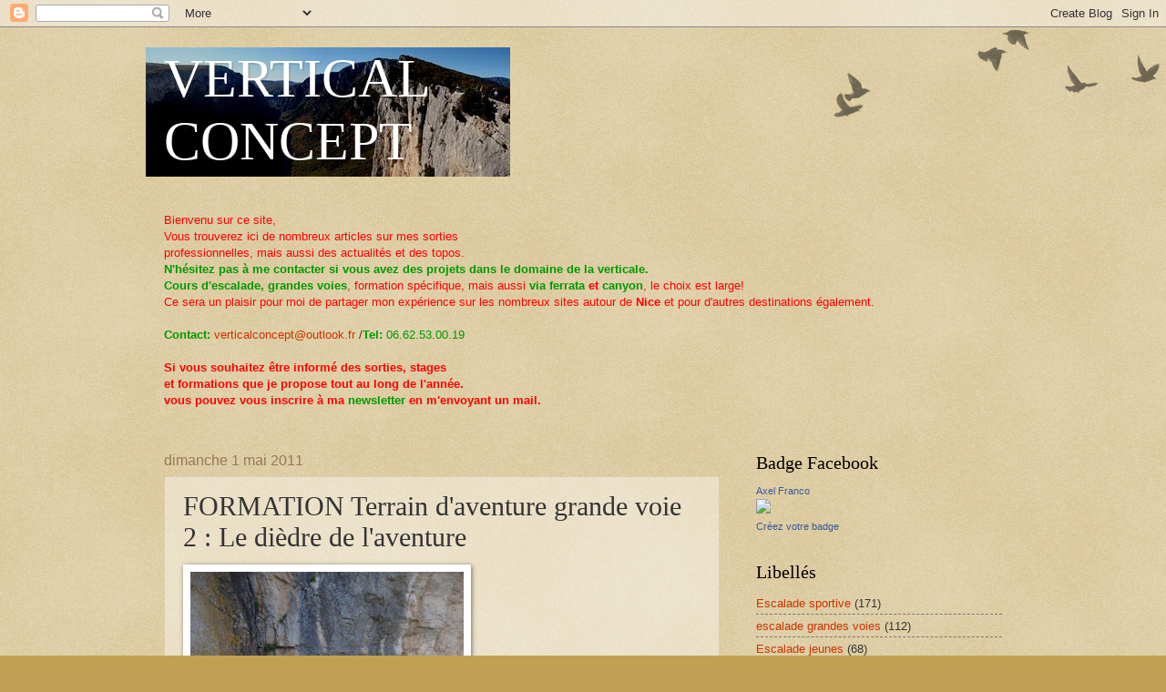

--- FILE ---
content_type: text/html; charset=UTF-8
request_url: http://axel-franco-vertical-concept.blogspot.com/2011/05/formation-terrain-daventure-grande-voie.html
body_size: 16196
content:
<!DOCTYPE html>
<html class='v2' dir='ltr' lang='fr'>
<head>
<link href='https://www.blogger.com/static/v1/widgets/335934321-css_bundle_v2.css' rel='stylesheet' type='text/css'/>
<meta content='width=1100' name='viewport'/>
<meta content='text/html; charset=UTF-8' http-equiv='Content-Type'/>
<meta content='blogger' name='generator'/>
<link href='http://axel-franco-vertical-concept.blogspot.com/favicon.ico' rel='icon' type='image/x-icon'/>
<link href='http://axel-franco-vertical-concept.blogspot.com/2011/05/formation-terrain-daventure-grande-voie.html' rel='canonical'/>
<link rel="alternate" type="application/atom+xml" title="VERTICAL CONCEPT - Atom" href="http://axel-franco-vertical-concept.blogspot.com/feeds/posts/default" />
<link rel="alternate" type="application/rss+xml" title="VERTICAL CONCEPT - RSS" href="http://axel-franco-vertical-concept.blogspot.com/feeds/posts/default?alt=rss" />
<link rel="service.post" type="application/atom+xml" title="VERTICAL CONCEPT - Atom" href="https://www.blogger.com/feeds/5284547233807630965/posts/default" />

<link rel="alternate" type="application/atom+xml" title="VERTICAL CONCEPT - Atom" href="http://axel-franco-vertical-concept.blogspot.com/feeds/7420169134500771456/comments/default" />
<!--Can't find substitution for tag [blog.ieCssRetrofitLinks]-->
<link href='https://blogger.googleusercontent.com/img/b/R29vZ2xl/AVvXsEgkIXO9gyok6XxYNxzzA-EKX7vIXzgrAN9FizSG1XcDBuXUi3Sx2X23wU70nXkLdU1Oi-2HwvMKa6KYyy9RM14MXC000LQuftScn9rg7w1DIDNk2yqkby1xdky5dK7_yIVncVZkqLn5U9rl/s400/P4223087.JPG' rel='image_src'/>
<meta content='http://axel-franco-vertical-concept.blogspot.com/2011/05/formation-terrain-daventure-grande-voie.html' property='og:url'/>
<meta content='FORMATION Terrain d&#39;aventure grande voie 2 :   Le dièdre de l&#39;aventure' property='og:title'/>
<meta content='Après l&#39;échauffement du matin dans &quot;Deversée bucolique&quot; . Nous rentrons dans le vif du sujet avec &quot; le dièdre de l&#39;aventure&quot; La version épur...' property='og:description'/>
<meta content='https://blogger.googleusercontent.com/img/b/R29vZ2xl/AVvXsEgkIXO9gyok6XxYNxzzA-EKX7vIXzgrAN9FizSG1XcDBuXUi3Sx2X23wU70nXkLdU1Oi-2HwvMKa6KYyy9RM14MXC000LQuftScn9rg7w1DIDNk2yqkby1xdky5dK7_yIVncVZkqLn5U9rl/w1200-h630-p-k-no-nu/P4223087.JPG' property='og:image'/>
<title>VERTICAL CONCEPT: FORMATION Terrain d'aventure grande voie 2 :   Le dièdre de l'aventure</title>
<style id='page-skin-1' type='text/css'><!--
/*
-----------------------------------------------
Blogger Template Style
Name:     Watermark
Designer: Blogger
URL:      www.blogger.com
----------------------------------------------- */
/* Use this with templates/1ktemplate-*.html */
/* Content
----------------------------------------------- */
body {
font: normal normal 14px Arial, Tahoma, Helvetica, FreeSans, sans-serif;
color: #333333;
background: #c0a154 url(https://resources.blogblog.com/blogblog/data/1kt/watermark/body_background_birds.png) repeat scroll top left;
}
html body .content-outer {
min-width: 0;
max-width: 100%;
width: 100%;
}
.content-outer {
font-size: 92%;
}
a:link {
text-decoration:none;
color: #cc3300;
}
a:visited {
text-decoration:none;
color: #993322;
}
a:hover {
text-decoration:underline;
color: #ff3300;
}
.body-fauxcolumns .cap-top {
margin-top: 30px;
background: transparent url(https://resources.blogblog.com/blogblog/data/1kt/watermark/body_overlay_birds.png) no-repeat scroll top right;
height: 121px;
}
.content-inner {
padding: 0;
}
/* Header
----------------------------------------------- */
.header-inner .Header .titlewrapper,
.header-inner .Header .descriptionwrapper {
padding-left: 20px;
padding-right: 20px;
}
.Header h1 {
font: normal normal 60px Georgia, Utopia, 'Palatino Linotype', Palatino, serif;
color: #ffffff;
text-shadow: 2px 2px rgba(0, 0, 0, .1);
}
.Header h1 a {
color: #ffffff;
}
.Header .description {
font-size: 140%;
color: #997755;
}
/* Tabs
----------------------------------------------- */
.tabs-inner .section {
margin: 0 20px;
}
.tabs-inner .PageList, .tabs-inner .LinkList, .tabs-inner .Labels {
margin-left: -11px;
margin-right: -11px;
background-color: transparent;
border-top: 0 solid #ffffff;
border-bottom: 0 solid #ffffff;
-moz-box-shadow: 0 0 0 rgba(0, 0, 0, .3);
-webkit-box-shadow: 0 0 0 rgba(0, 0, 0, .3);
-goog-ms-box-shadow: 0 0 0 rgba(0, 0, 0, .3);
box-shadow: 0 0 0 rgba(0, 0, 0, .3);
}
.tabs-inner .PageList .widget-content,
.tabs-inner .LinkList .widget-content,
.tabs-inner .Labels .widget-content {
margin: -3px -11px;
background: transparent none  no-repeat scroll right;
}
.tabs-inner .widget ul {
padding: 2px 25px;
max-height: 34px;
background: transparent none no-repeat scroll left;
}
.tabs-inner .widget li {
border: none;
}
.tabs-inner .widget li a {
display: inline-block;
padding: .25em 1em;
font: normal normal 20px Georgia, Utopia, 'Palatino Linotype', Palatino, serif;
color: #cc3300;
border-right: 1px solid #c0a154;
}
.tabs-inner .widget li:first-child a {
border-left: 1px solid #c0a154;
}
.tabs-inner .widget li.selected a, .tabs-inner .widget li a:hover {
color: #000000;
}
/* Headings
----------------------------------------------- */
h2 {
font: normal normal 20px Georgia, Utopia, 'Palatino Linotype', Palatino, serif;
color: #000000;
margin: 0 0 .5em;
}
h2.date-header {
font: normal normal 16px Arial, Tahoma, Helvetica, FreeSans, sans-serif;
color: #997755;
}
/* Main
----------------------------------------------- */
.main-inner .column-center-inner,
.main-inner .column-left-inner,
.main-inner .column-right-inner {
padding: 0 5px;
}
.main-outer {
margin-top: 0;
background: transparent none no-repeat scroll top left;
}
.main-inner {
padding-top: 30px;
}
.main-cap-top {
position: relative;
}
.main-cap-top .cap-right {
position: absolute;
height: 0;
width: 100%;
bottom: 0;
background: transparent none repeat-x scroll bottom center;
}
.main-cap-top .cap-left {
position: absolute;
height: 245px;
width: 280px;
right: 0;
bottom: 0;
background: transparent none no-repeat scroll bottom left;
}
/* Posts
----------------------------------------------- */
.post-outer {
padding: 15px 20px;
margin: 0 0 25px;
background: transparent url(https://resources.blogblog.com/blogblog/data/1kt/watermark/post_background_birds.png) repeat scroll top left;
_background-image: none;
border: dotted 1px #ccbb99;
-moz-box-shadow: 0 0 0 rgba(0, 0, 0, .1);
-webkit-box-shadow: 0 0 0 rgba(0, 0, 0, .1);
-goog-ms-box-shadow: 0 0 0 rgba(0, 0, 0, .1);
box-shadow: 0 0 0 rgba(0, 0, 0, .1);
}
h3.post-title {
font: normal normal 30px Georgia, Utopia, 'Palatino Linotype', Palatino, serif;
margin: 0;
}
.comments h4 {
font: normal normal 30px Georgia, Utopia, 'Palatino Linotype', Palatino, serif;
margin: 1em 0 0;
}
.post-body {
font-size: 105%;
line-height: 1.5;
position: relative;
}
.post-header {
margin: 0 0 1em;
color: #997755;
}
.post-footer {
margin: 10px 0 0;
padding: 10px 0 0;
color: #997755;
border-top: dashed 1px #777777;
}
#blog-pager {
font-size: 140%
}
#comments .comment-author {
padding-top: 1.5em;
border-top: dashed 1px #777777;
background-position: 0 1.5em;
}
#comments .comment-author:first-child {
padding-top: 0;
border-top: none;
}
.avatar-image-container {
margin: .2em 0 0;
}
/* Comments
----------------------------------------------- */
.comments .comments-content .icon.blog-author {
background-repeat: no-repeat;
background-image: url([data-uri]);
}
.comments .comments-content .loadmore a {
border-top: 1px solid #777777;
border-bottom: 1px solid #777777;
}
.comments .continue {
border-top: 2px solid #777777;
}
/* Widgets
----------------------------------------------- */
.widget ul, .widget #ArchiveList ul.flat {
padding: 0;
list-style: none;
}
.widget ul li, .widget #ArchiveList ul.flat li {
padding: .35em 0;
text-indent: 0;
border-top: dashed 1px #777777;
}
.widget ul li:first-child, .widget #ArchiveList ul.flat li:first-child {
border-top: none;
}
.widget .post-body ul {
list-style: disc;
}
.widget .post-body ul li {
border: none;
}
.widget .zippy {
color: #777777;
}
.post-body img, .post-body .tr-caption-container, .Profile img, .Image img,
.BlogList .item-thumbnail img {
padding: 5px;
background: #fff;
-moz-box-shadow: 1px 1px 5px rgba(0, 0, 0, .5);
-webkit-box-shadow: 1px 1px 5px rgba(0, 0, 0, .5);
-goog-ms-box-shadow: 1px 1px 5px rgba(0, 0, 0, .5);
box-shadow: 1px 1px 5px rgba(0, 0, 0, .5);
}
.post-body img, .post-body .tr-caption-container {
padding: 8px;
}
.post-body .tr-caption-container {
color: #333333;
}
.post-body .tr-caption-container img {
padding: 0;
background: transparent;
border: none;
-moz-box-shadow: 0 0 0 rgba(0, 0, 0, .1);
-webkit-box-shadow: 0 0 0 rgba(0, 0, 0, .1);
-goog-ms-box-shadow: 0 0 0 rgba(0, 0, 0, .1);
box-shadow: 0 0 0 rgba(0, 0, 0, .1);
}
/* Footer
----------------------------------------------- */
.footer-outer {
color:#ccbb99;
background: #330000 url(https://resources.blogblog.com/blogblog/data/1kt/watermark/body_background_navigator.png) repeat scroll top left;
}
.footer-outer a {
color: #ff7755;
}
.footer-outer a:visited {
color: #dd5533;
}
.footer-outer a:hover {
color: #ff9977;
}
.footer-outer .widget h2 {
color: #eeddbb;
}
/* Mobile
----------------------------------------------- */
body.mobile  {
background-size: 100% auto;
}
.mobile .body-fauxcolumn-outer {
background: transparent none repeat scroll top left;
}
html .mobile .mobile-date-outer {
border-bottom: none;
background: transparent url(https://resources.blogblog.com/blogblog/data/1kt/watermark/post_background_birds.png) repeat scroll top left;
_background-image: none;
margin-bottom: 10px;
}
.mobile .main-inner .date-outer {
padding: 0;
}
.mobile .main-inner .date-header {
margin: 10px;
}
.mobile .main-cap-top {
z-index: -1;
}
.mobile .content-outer {
font-size: 100%;
}
.mobile .post-outer {
padding: 10px;
}
.mobile .main-cap-top .cap-left {
background: transparent none no-repeat scroll bottom left;
}
.mobile .body-fauxcolumns .cap-top {
margin: 0;
}
.mobile-link-button {
background: transparent url(https://resources.blogblog.com/blogblog/data/1kt/watermark/post_background_birds.png) repeat scroll top left;
}
.mobile-link-button a:link, .mobile-link-button a:visited {
color: #cc3300;
}
.mobile-index-date .date-header {
color: #997755;
}
.mobile-index-contents {
color: #333333;
}
.mobile .tabs-inner .section {
margin: 0;
}
.mobile .tabs-inner .PageList {
margin-left: 0;
margin-right: 0;
}
.mobile .tabs-inner .PageList .widget-content {
margin: 0;
color: #000000;
background: transparent url(https://resources.blogblog.com/blogblog/data/1kt/watermark/post_background_birds.png) repeat scroll top left;
}
.mobile .tabs-inner .PageList .widget-content .pagelist-arrow {
border-left: 1px solid #c0a154;
}

--></style>
<style id='template-skin-1' type='text/css'><!--
body {
min-width: 960px;
}
.content-outer, .content-fauxcolumn-outer, .region-inner {
min-width: 960px;
max-width: 960px;
_width: 960px;
}
.main-inner .columns {
padding-left: 0;
padding-right: 310px;
}
.main-inner .fauxcolumn-center-outer {
left: 0;
right: 310px;
/* IE6 does not respect left and right together */
_width: expression(this.parentNode.offsetWidth -
parseInt("0") -
parseInt("310px") + 'px');
}
.main-inner .fauxcolumn-left-outer {
width: 0;
}
.main-inner .fauxcolumn-right-outer {
width: 310px;
}
.main-inner .column-left-outer {
width: 0;
right: 100%;
margin-left: -0;
}
.main-inner .column-right-outer {
width: 310px;
margin-right: -310px;
}
#layout {
min-width: 0;
}
#layout .content-outer {
min-width: 0;
width: 800px;
}
#layout .region-inner {
min-width: 0;
width: auto;
}
body#layout div.add_widget {
padding: 8px;
}
body#layout div.add_widget a {
margin-left: 32px;
}
--></style>
<link href='https://www.blogger.com/dyn-css/authorization.css?targetBlogID=5284547233807630965&amp;zx=616ea25d-718a-4cc6-9208-031b9304efff' media='none' onload='if(media!=&#39;all&#39;)media=&#39;all&#39;' rel='stylesheet'/><noscript><link href='https://www.blogger.com/dyn-css/authorization.css?targetBlogID=5284547233807630965&amp;zx=616ea25d-718a-4cc6-9208-031b9304efff' rel='stylesheet'/></noscript>
<meta name='google-adsense-platform-account' content='ca-host-pub-1556223355139109'/>
<meta name='google-adsense-platform-domain' content='blogspot.com'/>

</head>
<body class='loading variant-birds'>
<div class='navbar section' id='navbar' name='Navbar'><div class='widget Navbar' data-version='1' id='Navbar1'><script type="text/javascript">
    function setAttributeOnload(object, attribute, val) {
      if(window.addEventListener) {
        window.addEventListener('load',
          function(){ object[attribute] = val; }, false);
      } else {
        window.attachEvent('onload', function(){ object[attribute] = val; });
      }
    }
  </script>
<div id="navbar-iframe-container"></div>
<script type="text/javascript" src="https://apis.google.com/js/platform.js"></script>
<script type="text/javascript">
      gapi.load("gapi.iframes:gapi.iframes.style.bubble", function() {
        if (gapi.iframes && gapi.iframes.getContext) {
          gapi.iframes.getContext().openChild({
              url: 'https://www.blogger.com/navbar/5284547233807630965?po\x3d7420169134500771456\x26origin\x3dhttp://axel-franco-vertical-concept.blogspot.com',
              where: document.getElementById("navbar-iframe-container"),
              id: "navbar-iframe"
          });
        }
      });
    </script><script type="text/javascript">
(function() {
var script = document.createElement('script');
script.type = 'text/javascript';
script.src = '//pagead2.googlesyndication.com/pagead/js/google_top_exp.js';
var head = document.getElementsByTagName('head')[0];
if (head) {
head.appendChild(script);
}})();
</script>
</div></div>
<div class='body-fauxcolumns'>
<div class='fauxcolumn-outer body-fauxcolumn-outer'>
<div class='cap-top'>
<div class='cap-left'></div>
<div class='cap-right'></div>
</div>
<div class='fauxborder-left'>
<div class='fauxborder-right'></div>
<div class='fauxcolumn-inner'>
</div>
</div>
<div class='cap-bottom'>
<div class='cap-left'></div>
<div class='cap-right'></div>
</div>
</div>
</div>
<div class='content'>
<div class='content-fauxcolumns'>
<div class='fauxcolumn-outer content-fauxcolumn-outer'>
<div class='cap-top'>
<div class='cap-left'></div>
<div class='cap-right'></div>
</div>
<div class='fauxborder-left'>
<div class='fauxborder-right'></div>
<div class='fauxcolumn-inner'>
</div>
</div>
<div class='cap-bottom'>
<div class='cap-left'></div>
<div class='cap-right'></div>
</div>
</div>
</div>
<div class='content-outer'>
<div class='content-cap-top cap-top'>
<div class='cap-left'></div>
<div class='cap-right'></div>
</div>
<div class='fauxborder-left content-fauxborder-left'>
<div class='fauxborder-right content-fauxborder-right'></div>
<div class='content-inner'>
<header>
<div class='header-outer'>
<div class='header-cap-top cap-top'>
<div class='cap-left'></div>
<div class='cap-right'></div>
</div>
<div class='fauxborder-left header-fauxborder-left'>
<div class='fauxborder-right header-fauxborder-right'></div>
<div class='region-inner header-inner'>
<div class='header section' id='header' name='En-tête'><div class='widget Header' data-version='1' id='Header1'>
<div id='header-inner' style='background-image: url("https://blogger.googleusercontent.com/img/b/R29vZ2xl/AVvXsEgTisiJ-U_AFksQ-K5T0AoG46reeKaQI4SONn5X7E5iHj-GDgJnjoj5jO1DVxrLMNFs_DQl03oAxWXCd_pF_kIV_IpI68dKx8G_Zk9XOopJHZjGUIUxrv0X3lMVPxwcqPI0BPraTQ39SxmM/s1600-r/PA170957.JPG"); background-position: left; width: 400px; min-height: 142px; _height: 142px; background-repeat: no-repeat; '>
<div class='titlewrapper' style='background: transparent'>
<h1 class='title' style='background: transparent; border-width: 0px'>
<a href='http://axel-franco-vertical-concept.blogspot.com/'>
VERTICAL CONCEPT
</a>
</h1>
</div>
<div class='descriptionwrapper'>
<p class='description'><span>
</span></p>
</div>
</div>
</div></div>
</div>
</div>
<div class='header-cap-bottom cap-bottom'>
<div class='cap-left'></div>
<div class='cap-right'></div>
</div>
</div>
</header>
<div class='tabs-outer'>
<div class='tabs-cap-top cap-top'>
<div class='cap-left'></div>
<div class='cap-right'></div>
</div>
<div class='fauxborder-left tabs-fauxborder-left'>
<div class='fauxborder-right tabs-fauxborder-right'></div>
<div class='region-inner tabs-inner'>
<div class='tabs section' id='crosscol' name='Toutes les colonnes'><div class='widget Text' data-version='1' id='Text1'>
<div class='widget-content'>
<strong><span style="color: rgb(255, 0, 0);"><br/></span></strong><span style="color: rgb(255, 0, 0);">Bienvenu sur ce site,</span><br/><span style="color: rgb(255, 0, 0);">Vous trouverez ici de nombreux articles sur mes sorties </span><br/><span style="color: rgb(255, 0, 0);">professionnelles, mais aussi des actualités et des topos.</span><br/><span style="color: rgb(0, 153, 0);"><strong>N'hésitez pas à me contacter si vous avez des projets dans le domaine de la verticale.</strong><br/></span><span style="color: rgb(255, 0, 0);"><strong><span style="color: rgb(0, 153, 0);">Cours d'escalade, grandes voies</span></strong>, formation spécifique, mais aussi </span><span style="color: rgb(255, 0, 0);"><strong><span style="color: rgb(0, 153, 0);">via ferrata</span> et <span style="color: rgb(0, 153, 0);">canyon</span></strong>, le choix est large!</span><br/><span style="color: rgb(255, 0, 0);">Ce sera un plaisir pour moi de partager mon expérience sur les </span><span style="color: rgb(255, 0, 0);">nombreux sites autour de <strong>Nice</strong> et pour d'autres destinations également.</span><br/><strong><span style="color: rgb(0, 153, 0);"><br/>Contact:</span></strong>  <a href="mailto:axfranco@club-internet.fr">verticalconcept@outlook.fr</a>  /<span style="color: rgb(0, 153, 0);"><strong>Tel: </strong>06.62.53.00.19</span><br/><br/><span style="font-weight: bold; color: rgb(255, 0, 0);">Si vous souhaitez être informé des sorties, stages<br/>et formations</span><span style="font-weight: bold; color: rgb(255, 0, 0);"> que je propose tout au long de l'année.</span><br/><span style="font-weight: bold; color: rgb(255, 0, 0);">vous pouvez vous inscrire à ma <span style="color: rgb(0, 153, 0);">newsletter</span> en m'envoyant un mail.</span><br/><br/>
</div>
<div class='clear'></div>
</div></div>
<div class='tabs no-items section' id='crosscol-overflow' name='Cross-Column 2'></div>
</div>
</div>
<div class='tabs-cap-bottom cap-bottom'>
<div class='cap-left'></div>
<div class='cap-right'></div>
</div>
</div>
<div class='main-outer'>
<div class='main-cap-top cap-top'>
<div class='cap-left'></div>
<div class='cap-right'></div>
</div>
<div class='fauxborder-left main-fauxborder-left'>
<div class='fauxborder-right main-fauxborder-right'></div>
<div class='region-inner main-inner'>
<div class='columns fauxcolumns'>
<div class='fauxcolumn-outer fauxcolumn-center-outer'>
<div class='cap-top'>
<div class='cap-left'></div>
<div class='cap-right'></div>
</div>
<div class='fauxborder-left'>
<div class='fauxborder-right'></div>
<div class='fauxcolumn-inner'>
</div>
</div>
<div class='cap-bottom'>
<div class='cap-left'></div>
<div class='cap-right'></div>
</div>
</div>
<div class='fauxcolumn-outer fauxcolumn-left-outer'>
<div class='cap-top'>
<div class='cap-left'></div>
<div class='cap-right'></div>
</div>
<div class='fauxborder-left'>
<div class='fauxborder-right'></div>
<div class='fauxcolumn-inner'>
</div>
</div>
<div class='cap-bottom'>
<div class='cap-left'></div>
<div class='cap-right'></div>
</div>
</div>
<div class='fauxcolumn-outer fauxcolumn-right-outer'>
<div class='cap-top'>
<div class='cap-left'></div>
<div class='cap-right'></div>
</div>
<div class='fauxborder-left'>
<div class='fauxborder-right'></div>
<div class='fauxcolumn-inner'>
</div>
</div>
<div class='cap-bottom'>
<div class='cap-left'></div>
<div class='cap-right'></div>
</div>
</div>
<!-- corrects IE6 width calculation -->
<div class='columns-inner'>
<div class='column-center-outer'>
<div class='column-center-inner'>
<div class='main section' id='main' name='Principal'><div class='widget Blog' data-version='1' id='Blog1'>
<div class='blog-posts hfeed'>

          <div class="date-outer">
        
<h2 class='date-header'><span>dimanche 1 mai 2011</span></h2>

          <div class="date-posts">
        
<div class='post-outer'>
<div class='post hentry uncustomized-post-template' itemprop='blogPost' itemscope='itemscope' itemtype='http://schema.org/BlogPosting'>
<meta content='https://blogger.googleusercontent.com/img/b/R29vZ2xl/AVvXsEgkIXO9gyok6XxYNxzzA-EKX7vIXzgrAN9FizSG1XcDBuXUi3Sx2X23wU70nXkLdU1Oi-2HwvMKa6KYyy9RM14MXC000LQuftScn9rg7w1DIDNk2yqkby1xdky5dK7_yIVncVZkqLn5U9rl/s400/P4223087.JPG' itemprop='image_url'/>
<meta content='5284547233807630965' itemprop='blogId'/>
<meta content='7420169134500771456' itemprop='postId'/>
<a name='7420169134500771456'></a>
<h3 class='post-title entry-title' itemprop='name'>
FORMATION Terrain d'aventure grande voie 2 :   Le dièdre de l'aventure
</h3>
<div class='post-header'>
<div class='post-header-line-1'></div>
</div>
<div class='post-body entry-content' id='post-body-7420169134500771456' itemprop='description articleBody'>
<a href="https://blogger.googleusercontent.com/img/b/R29vZ2xl/AVvXsEgkIXO9gyok6XxYNxzzA-EKX7vIXzgrAN9FizSG1XcDBuXUi3Sx2X23wU70nXkLdU1Oi-2HwvMKa6KYyy9RM14MXC000LQuftScn9rg7w1DIDNk2yqkby1xdky5dK7_yIVncVZkqLn5U9rl/s1600/P4223087.JPG" onblur="try {parent.deselectBloggerImageGracefully();} catch(e) {}"><img alt="" border="0" id="BLOGGER_PHOTO_ID_5601798552864544226" src="https://blogger.googleusercontent.com/img/b/R29vZ2xl/AVvXsEgkIXO9gyok6XxYNxzzA-EKX7vIXzgrAN9FizSG1XcDBuXUi3Sx2X23wU70nXkLdU1Oi-2HwvMKa6KYyy9RM14MXC000LQuftScn9rg7w1DIDNk2yqkby1xdky5dK7_yIVncVZkqLn5U9rl/s400/P4223087.JPG" style="cursor: pointer; width: 300px; height: 400px;" /></a><br /><br />Après l'échauffement du matin dans <span style="font-weight: bold; color: rgb(255, 0, 0);">"Deversée bucolique"</span>.<br />Nous rentrons dans le vif du sujet avec <span style="color: rgb(255, 0, 0); font-weight: bold;">" le dièdre de l'aventure"</span><br />La version épurée du fameux <span style="font-weight: bold; color: rgb(255, 0, 0);">"grand dièdre" de Gourdon"</span>.<br />Une voie de 80 mètres, entre trois et quatre longueurs, 6b+ max.<br />Nettoyée il y'a 2 ans de son équipement vétuste, c'est un parfait terrain<br />d'apprentissage, car il n'y a que très peu d'équipement en place :<br />7 pitons en tout relais compris.<br />2 jeux de friends+ micros+ cablés+ un peu d'audace sont aujourd'hui<br />nécessaire pour gravir cette voie.<br /><br /><span style="font-weight: bold; color: rgb(255, 0, 0);">Le lien avec plus d'infos :</span><br />http://axel-franco-vertical-concept.blogspot.com/2009/10/<br />le-grand-diedre-gourdon_20.html<br /><br />Arnaud et Julien partent du bas.<br />En une seule longueur, il atteignent la vire.<br />Julien place parfaitement ses protections dans le 6a+ délicat<br />et met en application ce qu'il a appris la veille.<br />Pendant ce temps, Hubi et maximus, équipent la première partie<br />du dièdre en mixte mais ratent le piton en place...BUT.<br />Arnaud prend le relais et enchaine cette superbe longueur en 6b+<br />en posant ses protections, BRAVO Arnaud!!<br />Une très belle journée avec de beaux combats, en particulier dans<br />l'austère grand dièdre, avec une équipe sur-motivée!!<br /><br /><a href="https://blogger.googleusercontent.com/img/b/R29vZ2xl/AVvXsEgcwUsDhPts6L2_6-gUIa07Gz69eLwTr8WIBsmL9IMfmeC_y4LOQGkAxZccQGIKDT9-ugAhKWVzd67eVDAz1l1loXHV-H0OYH2mX5_H552oUCWA_akn7qBSXU8q-ll7xeL2lvcPwajgH7EM/s1600/P4223081.JPG" onblur="try {parent.deselectBloggerImageGracefully();} catch(e) {}"><img alt="" border="0" id="BLOGGER_PHOTO_ID_5601798547437892658" src="https://blogger.googleusercontent.com/img/b/R29vZ2xl/AVvXsEgcwUsDhPts6L2_6-gUIa07Gz69eLwTr8WIBsmL9IMfmeC_y4LOQGkAxZccQGIKDT9-ugAhKWVzd67eVDAz1l1loXHV-H0OYH2mX5_H552oUCWA_akn7qBSXU8q-ll7xeL2lvcPwajgH7EM/s400/P4223081.JPG" style="cursor: pointer; width: 300px; height: 400px;" /></a><br /><span style="font-weight: bold; color: rgb(255, 0, 0);">Julien dans la première longueur en 6a+.</span><br /><span style="font-weight: bold; color: rgb(255, 0, 0);">Le genre de 6a+ qu'il n'oubliera pas tout de suite!!</span><br /><span style="font-weight: bold; color: rgb(255, 0, 0);">Bravo Juju!!</span><br /><a href="https://blogger.googleusercontent.com/img/b/R29vZ2xl/AVvXsEjMzGbRmKC0ZhzHaX8WtZyGPoxE6xOP3Q4sJh5UsIRRfLWrkIVzzSRcJkOtqRG6Ht3T6P0VyBj8OkcxaJXlc_uCULbUkcd2ihXz2roYYxSA2CcbzmMBvt5H8UNH5Yqwnqs3YzyHbmEL-LvC/s1600/P4223083.JPG" onblur="try {parent.deselectBloggerImageGracefully();} catch(e) {}"><img alt="" border="0" id="BLOGGER_PHOTO_ID_5601798310670445378" src="https://blogger.googleusercontent.com/img/b/R29vZ2xl/AVvXsEjMzGbRmKC0ZhzHaX8WtZyGPoxE6xOP3Q4sJh5UsIRRfLWrkIVzzSRcJkOtqRG6Ht3T6P0VyBj8OkcxaJXlc_uCULbUkcd2ihXz2roYYxSA2CcbzmMBvt5H8UNH5Yqwnqs3YzyHbmEL-LvC/s400/P4223083.JPG" style="cursor: pointer; width: 300px; height: 400px;" /></a><br /><span style="font-weight: bold; color: rgb(255, 0, 0);">Maximus équipe la première partie du dièdre.</span><br /><a href="https://blogger.googleusercontent.com/img/b/R29vZ2xl/AVvXsEhIy602pOgFXsBKQOEFQgkhiPQT_oa8nR0-Y9FDip9hiK058Hl3zMsLWhQzn3VbiNaUUvdiaJ4JMk3_HSVUjXDGqZYfSORG_OitTvcpQ-MScXIoCtccN7HVSNSWEB9LKbEfopDI82RsrpUg/s1600/P4223084.JPG" onblur="try {parent.deselectBloggerImageGracefully();} catch(e) {}"><img alt="" border="0" id="BLOGGER_PHOTO_ID_5601798308753745362" src="https://blogger.googleusercontent.com/img/b/R29vZ2xl/AVvXsEhIy602pOgFXsBKQOEFQgkhiPQT_oa8nR0-Y9FDip9hiK058Hl3zMsLWhQzn3VbiNaUUvdiaJ4JMk3_HSVUjXDGqZYfSORG_OitTvcpQ-MScXIoCtccN7HVSNSWEB9LKbEfopDI82RsrpUg/s400/P4223084.JPG" style="cursor: pointer; width: 300px; height: 400px;" /></a><br /><span style="font-weight: bold; color: rgb(255, 0, 0);">Arnaud dans le dièdre en 6b+..</span><br /><a href="https://blogger.googleusercontent.com/img/b/R29vZ2xl/AVvXsEhz6oRn22RMDVcoS9pe-7eXZHAj1x8nsTg2gXKPg1PFMtEcVOCZNByGtPHzhRGKF4yfL-h4hU8ma7hd6Fg9AguYSSlSst7v4nPFEBl1ONBkV4nIDKA1mtEdbLohIECgUn5t-UWr3X1Cfxtg/s1600/P4223088.JPG" onblur="try {parent.deselectBloggerImageGracefully();} catch(e) {}"><img alt="" border="0" id="BLOGGER_PHOTO_ID_5601798307291209250" src="https://blogger.googleusercontent.com/img/b/R29vZ2xl/AVvXsEhz6oRn22RMDVcoS9pe-7eXZHAj1x8nsTg2gXKPg1PFMtEcVOCZNByGtPHzhRGKF4yfL-h4hU8ma7hd6Fg9AguYSSlSst7v4nPFEBl1ONBkV4nIDKA1mtEdbLohIECgUn5t-UWr3X1Cfxtg/s400/P4223088.JPG" style="cursor: pointer; width: 300px; height: 400px;" /></a><br /><span style="font-weight: bold; color: rgb(255, 0, 0);">...qu'il enchaine..</span><br /><a href="https://blogger.googleusercontent.com/img/b/R29vZ2xl/AVvXsEhI7qsJiG6CK5fRFN4IGwRF9wEOjBxMaD90eM0wPfrcYUcT32xPNeLsFx2kf8zmxqnXkUO4fwTRkQnR8L92dAUMGlsgwRJ3Y7UUX1RTripNw81g_4YrzRkdbASIsVesohLPX_O7cyCPd5ha/s1600/P4223089.JPG" onblur="try {parent.deselectBloggerImageGracefully();} catch(e) {}"><img alt="" border="0" id="BLOGGER_PHOTO_ID_5601798303386775458" src="https://blogger.googleusercontent.com/img/b/R29vZ2xl/AVvXsEhI7qsJiG6CK5fRFN4IGwRF9wEOjBxMaD90eM0wPfrcYUcT32xPNeLsFx2kf8zmxqnXkUO4fwTRkQnR8L92dAUMGlsgwRJ3Y7UUX1RTripNw81g_4YrzRkdbASIsVesohLPX_O7cyCPd5ha/s400/P4223089.JPG" style="cursor: pointer; width: 300px; height: 400px;" /></a><br /><span style="color: rgb(255, 0, 0); font-weight: bold;">...en posant ses protections.</span><br /><a href="https://blogger.googleusercontent.com/img/b/R29vZ2xl/AVvXsEisd-lbZ5BDMcZKSS6FhzNO9mr97NXVrU93a8iKFQi-Qz0lrbdrCzPRauP7rv7XW002lrjiM5ur0EWqyYRBlE87Q_TOJ4u8mNXC80MRvg1KCR1me0xlnFST1W_7XgEj833EsAZdVhoac0Mb/s1600/P4223091.JPG" onblur="try {parent.deselectBloggerImageGracefully();} catch(e) {}"><img alt="" border="0" id="BLOGGER_PHOTO_ID_5601798301590159330" src="https://blogger.googleusercontent.com/img/b/R29vZ2xl/AVvXsEisd-lbZ5BDMcZKSS6FhzNO9mr97NXVrU93a8iKFQi-Qz0lrbdrCzPRauP7rv7XW002lrjiM5ur0EWqyYRBlE87Q_TOJ4u8mNXC80MRvg1KCR1me0xlnFST1W_7XgEj833EsAZdVhoac0Mb/s400/P4223091.JPG" style="cursor: pointer; width: 300px; height: 400px;" /></a><br /><span style="color: rgb(255, 0, 0); font-weight: bold;">La superbe fin sur fissure bac..</span><br /><a href="https://blogger.googleusercontent.com/img/b/R29vZ2xl/AVvXsEj_E7I6Ajb5_PstQhxWf1_SRo9V_O6BVHGqIjYwMCran0Zivw2QuwUdAwKNXKj65n_P270XNpJFjPowsFqTlUoOLV2YDQcslKD1j03IdUnrI991SRTGF6gM1mRc0iYQnhy4K8fvpOOrj-Xy/s1600/P4223092.JPG" onblur="try {parent.deselectBloggerImageGracefully();} catch(e) {}"><img alt="" border="0" id="BLOGGER_PHOTO_ID_5601797943470572626" src="https://blogger.googleusercontent.com/img/b/R29vZ2xl/AVvXsEj_E7I6Ajb5_PstQhxWf1_SRo9V_O6BVHGqIjYwMCran0Zivw2QuwUdAwKNXKj65n_P270XNpJFjPowsFqTlUoOLV2YDQcslKD1j03IdUnrI991SRTGF6gM1mRc0iYQnhy4K8fvpOOrj-Xy/s400/P4223092.JPG" style="cursor: pointer; width: 300px; height: 400px;" /></a><br /><span style="font-weight: bold; color: rgb(255, 0, 0);">..Du plaisir après avoir posé un rouge béton.</span><br /><a href="https://blogger.googleusercontent.com/img/b/R29vZ2xl/AVvXsEh6ifIdz5iu3suOBCWrJrCv0kh_omMH3xeP0nGrh_Z_ofR6K5G3Mmc1dTppafTiC8ZwiT4_5HZ9tgPIyMBbXX3NS6ZhW0HqzuqiVC__JNKUPCQ1x1NEypX7L-tHAn__i_iExqMp3VvmmcWJ/s1600/P4223093.JPG" onblur="try {parent.deselectBloggerImageGracefully();} catch(e) {}"><img alt="" border="0" id="BLOGGER_PHOTO_ID_5601797942973341394" src="https://blogger.googleusercontent.com/img/b/R29vZ2xl/AVvXsEh6ifIdz5iu3suOBCWrJrCv0kh_omMH3xeP0nGrh_Z_ofR6K5G3Mmc1dTppafTiC8ZwiT4_5HZ9tgPIyMBbXX3NS6ZhW0HqzuqiVC__JNKUPCQ1x1NEypX7L-tHAn__i_iExqMp3VvmmcWJ/s400/P4223093.JPG" style="cursor: pointer; width: 300px; height: 400px;" /></a><br /><a href="https://blogger.googleusercontent.com/img/b/R29vZ2xl/AVvXsEjJosqbDlxiy2kmKtP3Ntl0DdjFr1CvYkIk-2KWNwbRJhY4HLpgQcWGnux6qDJ4t1cN-7uBhA59wHut7rkNJhg4XLFZqY7eji43ZBRSnII9GtzPtVF6oT1928OQyZjCtf4yo5SRu2pQHk8g/s1600/P4223094.JPG" onblur="try {parent.deselectBloggerImageGracefully();} catch(e) {}"><img alt="" border="0" id="BLOGGER_PHOTO_ID_5601797938287554114" src="https://blogger.googleusercontent.com/img/b/R29vZ2xl/AVvXsEjJosqbDlxiy2kmKtP3Ntl0DdjFr1CvYkIk-2KWNwbRJhY4HLpgQcWGnux6qDJ4t1cN-7uBhA59wHut7rkNJhg4XLFZqY7eji43ZBRSnII9GtzPtVF6oT1928OQyZjCtf4yo5SRu2pQHk8g/s400/P4223094.JPG" style="cursor: pointer; width: 300px; height: 400px;" /></a><br /><span style="font-weight: bold; color: rgb(255, 0, 0);">L'arrivé au relais : Bravo Nono!!</span><br /><a href="https://blogger.googleusercontent.com/img/b/R29vZ2xl/AVvXsEimR9Ddch-3CPZmlyxlJ8Ufy9bLLG4CWApsKpEzbe-K8dxWl7VMtuYD4D4vbBqgkZv92N7p2hloA7q26uc7awfpbbRFXkGA9rGTC1HVGOfqR0hmpvpjhQ4RiFGTOjbcXnbIW-yBnb4u9ln9/s1600/P4223095.JPG" onblur="try {parent.deselectBloggerImageGracefully();} catch(e) {}"><img alt="" border="0" id="BLOGGER_PHOTO_ID_5601797932086626658" src="https://blogger.googleusercontent.com/img/b/R29vZ2xl/AVvXsEimR9Ddch-3CPZmlyxlJ8Ufy9bLLG4CWApsKpEzbe-K8dxWl7VMtuYD4D4vbBqgkZv92N7p2hloA7q26uc7awfpbbRFXkGA9rGTC1HVGOfqR0hmpvpjhQ4RiFGTOjbcXnbIW-yBnb4u9ln9/s400/P4223095.JPG" style="cursor: pointer; width: 300px; height: 400px;" /></a><br /><span style="font-weight: bold; color: rgb(255, 0, 0);">Julien dans la dernière lg en 6a.</span><br /><span style="font-weight: bold; color: rgb(255, 0, 0);">Courte et facile à protéger.</span><br /><a href="https://blogger.googleusercontent.com/img/b/R29vZ2xl/AVvXsEi0P-JPB4mDdwDumPmXj1AqzJtYBLZrkzpyzVI0TJO02wGCECrWAL9F0M9l22g1qoA7mPL0XDC2nxCUBfeqdLPW8ZEBbjZVnYAKlI6iZNpTioAiWlr4_3t6E5jWRBqyTpIsuwV88VeItXl-/s1600/P4223097.JPG" onblur="try {parent.deselectBloggerImageGracefully();} catch(e) {}"><img alt="" border="0" id="BLOGGER_PHOTO_ID_5601797930018183362" src="https://blogger.googleusercontent.com/img/b/R29vZ2xl/AVvXsEi0P-JPB4mDdwDumPmXj1AqzJtYBLZrkzpyzVI0TJO02wGCECrWAL9F0M9l22g1qoA7mPL0XDC2nxCUBfeqdLPW8ZEBbjZVnYAKlI6iZNpTioAiWlr4_3t6E5jWRBqyTpIsuwV88VeItXl-/s400/P4223097.JPG" style="cursor: pointer; width: 300px; height: 400px;" /></a>
<div style='clear: both;'></div>
</div>
<div class='post-footer'>
<div class='post-footer-line post-footer-line-1'>
<span class='post-author vcard'>
Publié par
<span class='fn' itemprop='author' itemscope='itemscope' itemtype='http://schema.org/Person'>
<meta content='https://www.blogger.com/profile/08066054641632969357' itemprop='url'/>
<a class='g-profile' href='https://www.blogger.com/profile/08066054641632969357' rel='author' title='author profile'>
<span itemprop='name'>axel FRANCO</span>
</a>
</span>
</span>
<span class='post-timestamp'>
à
<meta content='http://axel-franco-vertical-concept.blogspot.com/2011/05/formation-terrain-daventure-grande-voie.html' itemprop='url'/>
<a class='timestamp-link' href='http://axel-franco-vertical-concept.blogspot.com/2011/05/formation-terrain-daventure-grande-voie.html' rel='bookmark' title='permanent link'><abbr class='published' itemprop='datePublished' title='2011-05-01T10:13:00-07:00'>10:13</abbr></a>
</span>
<span class='post-comment-link'>
</span>
<span class='post-icons'>
<span class='item-action'>
<a href='https://www.blogger.com/email-post/5284547233807630965/7420169134500771456' title='Envoyer l&#39;article par e-mail'>
<img alt='' class='icon-action' height='13' src='https://resources.blogblog.com/img/icon18_email.gif' width='18'/>
</a>
</span>
<span class='item-control blog-admin pid-645445387'>
<a href='https://www.blogger.com/post-edit.g?blogID=5284547233807630965&postID=7420169134500771456&from=pencil' title='Modifier l&#39;article'>
<img alt='' class='icon-action' height='18' src='https://resources.blogblog.com/img/icon18_edit_allbkg.gif' width='18'/>
</a>
</span>
</span>
<div class='post-share-buttons goog-inline-block'>
<a class='goog-inline-block share-button sb-email' href='https://www.blogger.com/share-post.g?blogID=5284547233807630965&postID=7420169134500771456&target=email' target='_blank' title='Envoyer par e-mail'><span class='share-button-link-text'>Envoyer par e-mail</span></a><a class='goog-inline-block share-button sb-blog' href='https://www.blogger.com/share-post.g?blogID=5284547233807630965&postID=7420169134500771456&target=blog' onclick='window.open(this.href, "_blank", "height=270,width=475"); return false;' target='_blank' title='BlogThis!'><span class='share-button-link-text'>BlogThis!</span></a><a class='goog-inline-block share-button sb-twitter' href='https://www.blogger.com/share-post.g?blogID=5284547233807630965&postID=7420169134500771456&target=twitter' target='_blank' title='Partager sur X'><span class='share-button-link-text'>Partager sur X</span></a><a class='goog-inline-block share-button sb-facebook' href='https://www.blogger.com/share-post.g?blogID=5284547233807630965&postID=7420169134500771456&target=facebook' onclick='window.open(this.href, "_blank", "height=430,width=640"); return false;' target='_blank' title='Partager sur Facebook'><span class='share-button-link-text'>Partager sur Facebook</span></a><a class='goog-inline-block share-button sb-pinterest' href='https://www.blogger.com/share-post.g?blogID=5284547233807630965&postID=7420169134500771456&target=pinterest' target='_blank' title='Partager sur Pinterest'><span class='share-button-link-text'>Partager sur Pinterest</span></a>
</div>
</div>
<div class='post-footer-line post-footer-line-2'>
<span class='post-labels'>
Libellés :
<a href='http://axel-franco-vertical-concept.blogspot.com/search/label/escalade%20grandes%20voies' rel='tag'>escalade grandes voies</a>,
<a href='http://axel-franco-vertical-concept.blogspot.com/search/label/escalade%20terrain%20d%27aventure' rel='tag'>escalade terrain d&#39;aventure</a>
</span>
</div>
<div class='post-footer-line post-footer-line-3'>
<span class='post-location'>
</span>
</div>
</div>
</div>
<div class='comments' id='comments'>
<a name='comments'></a>
<h4>2&#160;commentaires:</h4>
<div class='comments-content'>
<script async='async' src='' type='text/javascript'></script>
<script type='text/javascript'>
    (function() {
      var items = null;
      var msgs = null;
      var config = {};

// <![CDATA[
      var cursor = null;
      if (items && items.length > 0) {
        cursor = parseInt(items[items.length - 1].timestamp) + 1;
      }

      var bodyFromEntry = function(entry) {
        var text = (entry &&
                    ((entry.content && entry.content.$t) ||
                     (entry.summary && entry.summary.$t))) ||
            '';
        if (entry && entry.gd$extendedProperty) {
          for (var k in entry.gd$extendedProperty) {
            if (entry.gd$extendedProperty[k].name == 'blogger.contentRemoved') {
              return '<span class="deleted-comment">' + text + '</span>';
            }
          }
        }
        return text;
      }

      var parse = function(data) {
        cursor = null;
        var comments = [];
        if (data && data.feed && data.feed.entry) {
          for (var i = 0, entry; entry = data.feed.entry[i]; i++) {
            var comment = {};
            // comment ID, parsed out of the original id format
            var id = /blog-(\d+).post-(\d+)/.exec(entry.id.$t);
            comment.id = id ? id[2] : null;
            comment.body = bodyFromEntry(entry);
            comment.timestamp = Date.parse(entry.published.$t) + '';
            if (entry.author && entry.author.constructor === Array) {
              var auth = entry.author[0];
              if (auth) {
                comment.author = {
                  name: (auth.name ? auth.name.$t : undefined),
                  profileUrl: (auth.uri ? auth.uri.$t : undefined),
                  avatarUrl: (auth.gd$image ? auth.gd$image.src : undefined)
                };
              }
            }
            if (entry.link) {
              if (entry.link[2]) {
                comment.link = comment.permalink = entry.link[2].href;
              }
              if (entry.link[3]) {
                var pid = /.*comments\/default\/(\d+)\?.*/.exec(entry.link[3].href);
                if (pid && pid[1]) {
                  comment.parentId = pid[1];
                }
              }
            }
            comment.deleteclass = 'item-control blog-admin';
            if (entry.gd$extendedProperty) {
              for (var k in entry.gd$extendedProperty) {
                if (entry.gd$extendedProperty[k].name == 'blogger.itemClass') {
                  comment.deleteclass += ' ' + entry.gd$extendedProperty[k].value;
                } else if (entry.gd$extendedProperty[k].name == 'blogger.displayTime') {
                  comment.displayTime = entry.gd$extendedProperty[k].value;
                }
              }
            }
            comments.push(comment);
          }
        }
        return comments;
      };

      var paginator = function(callback) {
        if (hasMore()) {
          var url = config.feed + '?alt=json&v=2&orderby=published&reverse=false&max-results=50';
          if (cursor) {
            url += '&published-min=' + new Date(cursor).toISOString();
          }
          window.bloggercomments = function(data) {
            var parsed = parse(data);
            cursor = parsed.length < 50 ? null
                : parseInt(parsed[parsed.length - 1].timestamp) + 1
            callback(parsed);
            window.bloggercomments = null;
          }
          url += '&callback=bloggercomments';
          var script = document.createElement('script');
          script.type = 'text/javascript';
          script.src = url;
          document.getElementsByTagName('head')[0].appendChild(script);
        }
      };
      var hasMore = function() {
        return !!cursor;
      };
      var getMeta = function(key, comment) {
        if ('iswriter' == key) {
          var matches = !!comment.author
              && comment.author.name == config.authorName
              && comment.author.profileUrl == config.authorUrl;
          return matches ? 'true' : '';
        } else if ('deletelink' == key) {
          return config.baseUri + '/comment/delete/'
               + config.blogId + '/' + comment.id;
        } else if ('deleteclass' == key) {
          return comment.deleteclass;
        }
        return '';
      };

      var replybox = null;
      var replyUrlParts = null;
      var replyParent = undefined;

      var onReply = function(commentId, domId) {
        if (replybox == null) {
          // lazily cache replybox, and adjust to suit this style:
          replybox = document.getElementById('comment-editor');
          if (replybox != null) {
            replybox.height = '250px';
            replybox.style.display = 'block';
            replyUrlParts = replybox.src.split('#');
          }
        }
        if (replybox && (commentId !== replyParent)) {
          replybox.src = '';
          document.getElementById(domId).insertBefore(replybox, null);
          replybox.src = replyUrlParts[0]
              + (commentId ? '&parentID=' + commentId : '')
              + '#' + replyUrlParts[1];
          replyParent = commentId;
        }
      };

      var hash = (window.location.hash || '#').substring(1);
      var startThread, targetComment;
      if (/^comment-form_/.test(hash)) {
        startThread = hash.substring('comment-form_'.length);
      } else if (/^c[0-9]+$/.test(hash)) {
        targetComment = hash.substring(1);
      }

      // Configure commenting API:
      var configJso = {
        'maxDepth': config.maxThreadDepth
      };
      var provider = {
        'id': config.postId,
        'data': items,
        'loadNext': paginator,
        'hasMore': hasMore,
        'getMeta': getMeta,
        'onReply': onReply,
        'rendered': true,
        'initComment': targetComment,
        'initReplyThread': startThread,
        'config': configJso,
        'messages': msgs
      };

      var render = function() {
        if (window.goog && window.goog.comments) {
          var holder = document.getElementById('comment-holder');
          window.goog.comments.render(holder, provider);
        }
      };

      // render now, or queue to render when library loads:
      if (window.goog && window.goog.comments) {
        render();
      } else {
        window.goog = window.goog || {};
        window.goog.comments = window.goog.comments || {};
        window.goog.comments.loadQueue = window.goog.comments.loadQueue || [];
        window.goog.comments.loadQueue.push(render);
      }
    })();
// ]]>
  </script>
<div id='comment-holder'>
<div class="comment-thread toplevel-thread"><ol id="top-ra"><li class="comment" id="c4250505144213347489"><div class="avatar-image-container"><img src="//resources.blogblog.com/img/blank.gif" alt=""/></div><div class="comment-block"><div class="comment-header"><cite class="user">Anonyme</cite><span class="icon user "></span><span class="datetime secondary-text"><a rel="nofollow" href="http://axel-franco-vertical-concept.blogspot.com/2011/05/formation-terrain-daventure-grande-voie.html?showComment=1304365757451#c4250505144213347489">2 mai 2011 à 12:49</a></span></div><p class="comment-content">Comme y dit le chef, ce matin c&#39;était l&#39;apéro, maintenant il va y avoir de l&#39;ambiance.<br>C&#39;est clair, du gazzzz il y en a. dur dur pour me mettre dans le vide puis s&#39;est parti.<br>De la belle falaise, de l&#39;ambiance, j&#39;suis avec mon pote en bas, le moment que l&#39;on attendait depuis le début est arrivé.<br>Ju part en tête, tout roule, le terrain d&#39;aventure ne nous gène pas plus que ça, ça y est on y est.<br>Tous les ingrédients sont réunis, j&#39;crois que c&#39;est clair, on prend notre pied!<br><br>Merci à tous pour ce super WE.<br>Ahh &quot;le diedre de l&#39;aventure&quot;, on t&#39;oublira pas!<br><br>Nono</p><span class="comment-actions secondary-text"><a class="comment-reply" target="_self" data-comment-id="4250505144213347489">Répondre</a><span class="item-control blog-admin blog-admin pid-1668230434"><a target="_self" href="https://www.blogger.com/comment/delete/5284547233807630965/4250505144213347489">Supprimer</a></span></span></div><div class="comment-replies"><div id="c4250505144213347489-rt" class="comment-thread inline-thread hidden"><span class="thread-toggle thread-expanded"><span class="thread-arrow"></span><span class="thread-count"><a target="_self">Réponses</a></span></span><ol id="c4250505144213347489-ra" class="thread-chrome thread-expanded"><div></div><div id="c4250505144213347489-continue" class="continue"><a class="comment-reply" target="_self" data-comment-id="4250505144213347489">Répondre</a></div></ol></div></div><div class="comment-replybox-single" id="c4250505144213347489-ce"></div></li><li class="comment" id="c3019549811625863978"><div class="avatar-image-container"><img src="//blogger.googleusercontent.com/img/b/R29vZ2xl/AVvXsEgaJlJWvwhd04Fw09GMLIytNgbGbmycCeejI-s1LfEvCvNuJEqj_9rQ3aBA0k5M66lwrdL-gFOBe8c3wxeqqXhthFDkTa8NTkf28T9-kLtIVSI16VYsXxJ-2paxbIVL2bs/s45-c/portrait.JPG" alt=""/></div><div class="comment-block"><div class="comment-header"><cite class="user"><a href="https://www.blogger.com/profile/08066054641632969357" rel="nofollow">axel FRANCO</a></cite><span class="icon user blog-author"></span><span class="datetime secondary-text"><a rel="nofollow" href="http://axel-franco-vertical-concept.blogspot.com/2011/05/formation-terrain-daventure-grande-voie.html?showComment=1304447358788#c3019549811625863978">3 mai 2011 à 11:29</a></span></div><p class="comment-content">Merci Nono pour le commentaire!<br>C&#39;était un plaisir pour moi également, super groupe et très bonne condition!!<br>La longueur en 6b+ tu t&#39;en souviendras encore longtemps...elle est majeure!<br>Et un petit supplément d&#39;émotion fait la différence!!<br>Bonne continuation à Grenoble et puis, tu auras Presles pas loin, il y&#39;a plein de &quot;dièdre de l&#39;aventure&quot; dans le coin..<br><br>   Axel</p><span class="comment-actions secondary-text"><a class="comment-reply" target="_self" data-comment-id="3019549811625863978">Répondre</a><span class="item-control blog-admin blog-admin pid-645445387"><a target="_self" href="https://www.blogger.com/comment/delete/5284547233807630965/3019549811625863978">Supprimer</a></span></span></div><div class="comment-replies"><div id="c3019549811625863978-rt" class="comment-thread inline-thread hidden"><span class="thread-toggle thread-expanded"><span class="thread-arrow"></span><span class="thread-count"><a target="_self">Réponses</a></span></span><ol id="c3019549811625863978-ra" class="thread-chrome thread-expanded"><div></div><div id="c3019549811625863978-continue" class="continue"><a class="comment-reply" target="_self" data-comment-id="3019549811625863978">Répondre</a></div></ol></div></div><div class="comment-replybox-single" id="c3019549811625863978-ce"></div></li></ol><div id="top-continue" class="continue"><a class="comment-reply" target="_self">Ajouter un commentaire</a></div><div class="comment-replybox-thread" id="top-ce"></div><div class="loadmore hidden" data-post-id="7420169134500771456"><a target="_self">Charger la suite...</a></div></div>
</div>
</div>
<p class='comment-footer'>
<div class='comment-form'>
<a name='comment-form'></a>
<p>
</p>
<a href='https://www.blogger.com/comment/frame/5284547233807630965?po=7420169134500771456&hl=fr&saa=85391&origin=http://axel-franco-vertical-concept.blogspot.com' id='comment-editor-src'></a>
<iframe allowtransparency='true' class='blogger-iframe-colorize blogger-comment-from-post' frameborder='0' height='410px' id='comment-editor' name='comment-editor' src='' width='100%'></iframe>
<script src='https://www.blogger.com/static/v1/jsbin/2830521187-comment_from_post_iframe.js' type='text/javascript'></script>
<script type='text/javascript'>
      BLOG_CMT_createIframe('https://www.blogger.com/rpc_relay.html');
    </script>
</div>
</p>
<div id='backlinks-container'>
<div id='Blog1_backlinks-container'>
</div>
</div>
</div>
</div>

        </div></div>
      
</div>
<div class='blog-pager' id='blog-pager'>
<span id='blog-pager-newer-link'>
<a class='blog-pager-newer-link' href='http://axel-franco-vertical-concept.blogspot.com/2011/05/blog-post.html' id='Blog1_blog-pager-newer-link' title='Article plus récent'>Article plus récent</a>
</span>
<span id='blog-pager-older-link'>
<a class='blog-pager-older-link' href='http://axel-franco-vertical-concept.blogspot.com/2011/05/formation-ta-grande-voie-deversee.html' id='Blog1_blog-pager-older-link' title='Article plus ancien'>Article plus ancien</a>
</span>
<a class='home-link' href='http://axel-franco-vertical-concept.blogspot.com/'>Accueil</a>
</div>
<div class='clear'></div>
<div class='post-feeds'>
<div class='feed-links'>
Inscription à :
<a class='feed-link' href='http://axel-franco-vertical-concept.blogspot.com/feeds/7420169134500771456/comments/default' target='_blank' type='application/atom+xml'>Publier les commentaires (Atom)</a>
</div>
</div>
</div></div>
</div>
</div>
<div class='column-left-outer'>
<div class='column-left-inner'>
<aside>
</aside>
</div>
</div>
<div class='column-right-outer'>
<div class='column-right-inner'>
<aside>
<div class='sidebar section' id='sidebar-right-1'><div class='widget HTML' data-version='1' id='HTML1'>
<h2 class='title'>Badge Facebook</h2>
<div class='widget-content'>
<!-- Facebook Badge START --><a href="https://www.facebook.com/verticalconcept" target="_TOP" style="font-family: &quot;lucida grande&quot;,tahoma,verdana,arial,sans-serif; font-size: 11px; font-variant: normal; font-style: normal; font-weight: normal; color: #3B5998; text-decoration: none;" title="Axel Franco">Axel Franco</a><br/><a href="https://www.facebook.com/verticalconcept" target="_TOP" title="Axel Franco"><img src="https://badge.facebook.com/badge/100002116129110.747.1742882660.png" style="border: 0px;" /></a><br/><a href="http://www.facebook.com/badges/" target="_TOP" style="font-family: &quot;lucida grande&quot;,tahoma,verdana,arial,sans-serif; font-size: 11px; font-variant: normal; font-style: normal; font-weight: normal; color: #3B5998; text-decoration: none;" title="Créez votre propre badge&#160;!">Créez votre badge</a><!-- Facebook Badge END -->
</div>
<div class='clear'></div>
</div><div class='widget Label' data-version='1' id='Label1'>
<h2>Libellés</h2>
<div class='widget-content list-label-widget-content'>
<ul>
<li>
<a dir='ltr' href='http://axel-franco-vertical-concept.blogspot.com/search/label/Escalade%20sportive'>Escalade sportive</a>
<span dir='ltr'>(171)</span>
</li>
<li>
<a dir='ltr' href='http://axel-franco-vertical-concept.blogspot.com/search/label/escalade%20grandes%20voies'>escalade grandes voies</a>
<span dir='ltr'>(112)</span>
</li>
<li>
<a dir='ltr' href='http://axel-franco-vertical-concept.blogspot.com/search/label/Escalade%20jeunes'>Escalade jeunes</a>
<span dir='ltr'>(68)</span>
</li>
<li>
<a dir='ltr' href='http://axel-franco-vertical-concept.blogspot.com/search/label/escalade%20terrain%20d%27aventure'>escalade terrain d&#39;aventure</a>
<span dir='ltr'>(49)</span>
</li>
<li>
<a dir='ltr' href='http://axel-franco-vertical-concept.blogspot.com/search/label/canyon'>canyon</a>
<span dir='ltr'>(31)</span>
</li>
<li>
<a dir='ltr' href='http://axel-franco-vertical-concept.blogspot.com/search/label/via%20ferrata%20%2Fcordata'>via ferrata /cordata</a>
<span dir='ltr'>(20)</span>
</li>
<li>
<a dir='ltr' href='http://axel-franco-vertical-concept.blogspot.com/search/label/Escalade%20Indoor'>Escalade Indoor</a>
<span dir='ltr'>(19)</span>
</li>
<li>
<a dir='ltr' href='http://axel-franco-vertical-concept.blogspot.com/search/label/topos'>topos</a>
<span dir='ltr'>(16)</span>
</li>
<li>
<a dir='ltr' href='http://axel-franco-vertical-concept.blogspot.com/search/label/Evenement'>Evenement</a>
<span dir='ltr'>(15)</span>
</li>
<li>
<a dir='ltr' href='http://axel-franco-vertical-concept.blogspot.com/search/label/Escalade%20famille'>Escalade famille</a>
<span dir='ltr'>(8)</span>
</li>
<li>
<a dir='ltr' href='http://axel-franco-vertical-concept.blogspot.com/search/label/informations'>informations</a>
<span dir='ltr'>(7)</span>
</li>
<li>
<a dir='ltr' href='http://axel-franco-vertical-concept.blogspot.com/search/label/Coaching'>Coaching</a>
<span dir='ltr'>(4)</span>
</li>
</ul>
<div class='clear'></div>
</div>
</div><div class='widget Profile' data-version='1' id='Profile1'>
<h2>Qui êtes-vous ?</h2>
<div class='widget-content'>
<a href='https://www.blogger.com/profile/08066054641632969357'><img alt='Ma photo' class='profile-img' height='80' src='//blogger.googleusercontent.com/img/b/R29vZ2xl/AVvXsEgaJlJWvwhd04Fw09GMLIytNgbGbmycCeejI-s1LfEvCvNuJEqj_9rQ3aBA0k5M66lwrdL-gFOBe8c3wxeqqXhthFDkTa8NTkf28T9-kLtIVSI16VYsXxJ-2paxbIVL2bs/s113/portrait.JPG' width='73'/></a>
<dl class='profile-datablock'>
<dt class='profile-data'>
<a class='profile-name-link g-profile' href='https://www.blogger.com/profile/08066054641632969357' rel='author' style='background-image: url(//www.blogger.com/img/logo-16.png);'>
axel FRANCO
</a>
</dt>
</dl>
<a class='profile-link' href='https://www.blogger.com/profile/08066054641632969357' rel='author'>Afficher mon profil complet</a>
<div class='clear'></div>
</div>
</div></div>
<table border='0' cellpadding='0' cellspacing='0' class='section-columns columns-2'>
<tbody>
<tr>
<td class='first columns-cell'>
<div class='sidebar no-items section' id='sidebar-right-2-1'></div>
</td>
<td class='columns-cell'>
<div class='sidebar no-items section' id='sidebar-right-2-2'></div>
</td>
</tr>
</tbody>
</table>
<div class='sidebar no-items section' id='sidebar-right-3'></div>
</aside>
</div>
</div>
</div>
<div style='clear: both'></div>
<!-- columns -->
</div>
<!-- main -->
</div>
</div>
<div class='main-cap-bottom cap-bottom'>
<div class='cap-left'></div>
<div class='cap-right'></div>
</div>
</div>
<footer>
<div class='footer-outer'>
<div class='footer-cap-top cap-top'>
<div class='cap-left'></div>
<div class='cap-right'></div>
</div>
<div class='fauxborder-left footer-fauxborder-left'>
<div class='fauxborder-right footer-fauxborder-right'></div>
<div class='region-inner footer-inner'>
<div class='foot no-items section' id='footer-1'></div>
<table border='0' cellpadding='0' cellspacing='0' class='section-columns columns-2'>
<tbody>
<tr>
<td class='first columns-cell'>
<div class='foot no-items section' id='footer-2-1'></div>
</td>
<td class='columns-cell'>
<div class='foot no-items section' id='footer-2-2'></div>
</td>
</tr>
</tbody>
</table>
<!-- outside of the include in order to lock Attribution widget -->
<div class='foot section' id='footer-3' name='Pied de page'><div class='widget Attribution' data-version='1' id='Attribution1'>
<div class='widget-content' style='text-align: center;'>
Thème Filigrane. Fourni par <a href='https://www.blogger.com' target='_blank'>Blogger</a>.
</div>
<div class='clear'></div>
</div></div>
</div>
</div>
<div class='footer-cap-bottom cap-bottom'>
<div class='cap-left'></div>
<div class='cap-right'></div>
</div>
</div>
</footer>
<!-- content -->
</div>
</div>
<div class='content-cap-bottom cap-bottom'>
<div class='cap-left'></div>
<div class='cap-right'></div>
</div>
</div>
</div>
<script type='text/javascript'>
    window.setTimeout(function() {
        document.body.className = document.body.className.replace('loading', '');
      }, 10);
  </script>

<script type="text/javascript" src="https://www.blogger.com/static/v1/widgets/2028843038-widgets.js"></script>
<script type='text/javascript'>
window['__wavt'] = 'AOuZoY7ov0hS-ALcW02qJV4vWAbrKpcttg:1769009437643';_WidgetManager._Init('//www.blogger.com/rearrange?blogID\x3d5284547233807630965','//axel-franco-vertical-concept.blogspot.com/2011/05/formation-terrain-daventure-grande-voie.html','5284547233807630965');
_WidgetManager._SetDataContext([{'name': 'blog', 'data': {'blogId': '5284547233807630965', 'title': 'VERTICAL CONCEPT', 'url': 'http://axel-franco-vertical-concept.blogspot.com/2011/05/formation-terrain-daventure-grande-voie.html', 'canonicalUrl': 'http://axel-franco-vertical-concept.blogspot.com/2011/05/formation-terrain-daventure-grande-voie.html', 'homepageUrl': 'http://axel-franco-vertical-concept.blogspot.com/', 'searchUrl': 'http://axel-franco-vertical-concept.blogspot.com/search', 'canonicalHomepageUrl': 'http://axel-franco-vertical-concept.blogspot.com/', 'blogspotFaviconUrl': 'http://axel-franco-vertical-concept.blogspot.com/favicon.ico', 'bloggerUrl': 'https://www.blogger.com', 'hasCustomDomain': false, 'httpsEnabled': true, 'enabledCommentProfileImages': true, 'gPlusViewType': 'FILTERED_POSTMOD', 'adultContent': false, 'analyticsAccountNumber': '', 'encoding': 'UTF-8', 'locale': 'fr', 'localeUnderscoreDelimited': 'fr', 'languageDirection': 'ltr', 'isPrivate': false, 'isMobile': false, 'isMobileRequest': false, 'mobileClass': '', 'isPrivateBlog': false, 'isDynamicViewsAvailable': true, 'feedLinks': '\x3clink rel\x3d\x22alternate\x22 type\x3d\x22application/atom+xml\x22 title\x3d\x22VERTICAL CONCEPT - Atom\x22 href\x3d\x22http://axel-franco-vertical-concept.blogspot.com/feeds/posts/default\x22 /\x3e\n\x3clink rel\x3d\x22alternate\x22 type\x3d\x22application/rss+xml\x22 title\x3d\x22VERTICAL CONCEPT - RSS\x22 href\x3d\x22http://axel-franco-vertical-concept.blogspot.com/feeds/posts/default?alt\x3drss\x22 /\x3e\n\x3clink rel\x3d\x22service.post\x22 type\x3d\x22application/atom+xml\x22 title\x3d\x22VERTICAL CONCEPT - Atom\x22 href\x3d\x22https://www.blogger.com/feeds/5284547233807630965/posts/default\x22 /\x3e\n\n\x3clink rel\x3d\x22alternate\x22 type\x3d\x22application/atom+xml\x22 title\x3d\x22VERTICAL CONCEPT - Atom\x22 href\x3d\x22http://axel-franco-vertical-concept.blogspot.com/feeds/7420169134500771456/comments/default\x22 /\x3e\n', 'meTag': '', 'adsenseHostId': 'ca-host-pub-1556223355139109', 'adsenseHasAds': false, 'adsenseAutoAds': false, 'boqCommentIframeForm': true, 'loginRedirectParam': '', 'isGoogleEverywhereLinkTooltipEnabled': true, 'view': '', 'dynamicViewsCommentsSrc': '//www.blogblog.com/dynamicviews/4224c15c4e7c9321/js/comments.js', 'dynamicViewsScriptSrc': '//www.blogblog.com/dynamicviews/6e0d22adcfa5abea', 'plusOneApiSrc': 'https://apis.google.com/js/platform.js', 'disableGComments': true, 'interstitialAccepted': false, 'sharing': {'platforms': [{'name': 'Obtenir le lien', 'key': 'link', 'shareMessage': 'Obtenir le lien', 'target': ''}, {'name': 'Facebook', 'key': 'facebook', 'shareMessage': 'Partager sur Facebook', 'target': 'facebook'}, {'name': 'BlogThis!', 'key': 'blogThis', 'shareMessage': 'BlogThis!', 'target': 'blog'}, {'name': 'X', 'key': 'twitter', 'shareMessage': 'Partager sur X', 'target': 'twitter'}, {'name': 'Pinterest', 'key': 'pinterest', 'shareMessage': 'Partager sur Pinterest', 'target': 'pinterest'}, {'name': 'E-mail', 'key': 'email', 'shareMessage': 'E-mail', 'target': 'email'}], 'disableGooglePlus': true, 'googlePlusShareButtonWidth': 0, 'googlePlusBootstrap': '\x3cscript type\x3d\x22text/javascript\x22\x3ewindow.___gcfg \x3d {\x27lang\x27: \x27fr\x27};\x3c/script\x3e'}, 'hasCustomJumpLinkMessage': false, 'jumpLinkMessage': 'Lire la suite', 'pageType': 'item', 'postId': '7420169134500771456', 'postImageThumbnailUrl': 'https://blogger.googleusercontent.com/img/b/R29vZ2xl/AVvXsEgkIXO9gyok6XxYNxzzA-EKX7vIXzgrAN9FizSG1XcDBuXUi3Sx2X23wU70nXkLdU1Oi-2HwvMKa6KYyy9RM14MXC000LQuftScn9rg7w1DIDNk2yqkby1xdky5dK7_yIVncVZkqLn5U9rl/s72-c/P4223087.JPG', 'postImageUrl': 'https://blogger.googleusercontent.com/img/b/R29vZ2xl/AVvXsEgkIXO9gyok6XxYNxzzA-EKX7vIXzgrAN9FizSG1XcDBuXUi3Sx2X23wU70nXkLdU1Oi-2HwvMKa6KYyy9RM14MXC000LQuftScn9rg7w1DIDNk2yqkby1xdky5dK7_yIVncVZkqLn5U9rl/s400/P4223087.JPG', 'pageName': 'FORMATION Terrain d\x27aventure grande voie 2 :   Le di\xe8dre de l\x27aventure', 'pageTitle': 'VERTICAL CONCEPT: FORMATION Terrain d\x27aventure grande voie 2 :   Le di\xe8dre de l\x27aventure'}}, {'name': 'features', 'data': {}}, {'name': 'messages', 'data': {'edit': 'Modifier', 'linkCopiedToClipboard': 'Lien copi\xe9 dans le presse-papiers\xa0!', 'ok': 'OK', 'postLink': 'Publier le lien'}}, {'name': 'template', 'data': {'name': 'Watermark', 'localizedName': 'Filigrane', 'isResponsive': false, 'isAlternateRendering': false, 'isCustom': false, 'variant': 'birds', 'variantId': 'birds'}}, {'name': 'view', 'data': {'classic': {'name': 'classic', 'url': '?view\x3dclassic'}, 'flipcard': {'name': 'flipcard', 'url': '?view\x3dflipcard'}, 'magazine': {'name': 'magazine', 'url': '?view\x3dmagazine'}, 'mosaic': {'name': 'mosaic', 'url': '?view\x3dmosaic'}, 'sidebar': {'name': 'sidebar', 'url': '?view\x3dsidebar'}, 'snapshot': {'name': 'snapshot', 'url': '?view\x3dsnapshot'}, 'timeslide': {'name': 'timeslide', 'url': '?view\x3dtimeslide'}, 'isMobile': false, 'title': 'FORMATION Terrain d\x27aventure grande voie 2 :   Le di\xe8dre de l\x27aventure', 'description': 'Apr\xe8s l\x27\xe9chauffement du matin dans \x22Devers\xe9e bucolique\x22 . Nous rentrons dans le vif du sujet avec \x22 le di\xe8dre de l\x27aventure\x22 La version \xe9pur...', 'featuredImage': 'https://blogger.googleusercontent.com/img/b/R29vZ2xl/AVvXsEgkIXO9gyok6XxYNxzzA-EKX7vIXzgrAN9FizSG1XcDBuXUi3Sx2X23wU70nXkLdU1Oi-2HwvMKa6KYyy9RM14MXC000LQuftScn9rg7w1DIDNk2yqkby1xdky5dK7_yIVncVZkqLn5U9rl/s400/P4223087.JPG', 'url': 'http://axel-franco-vertical-concept.blogspot.com/2011/05/formation-terrain-daventure-grande-voie.html', 'type': 'item', 'isSingleItem': true, 'isMultipleItems': false, 'isError': false, 'isPage': false, 'isPost': true, 'isHomepage': false, 'isArchive': false, 'isLabelSearch': false, 'postId': 7420169134500771456}}]);
_WidgetManager._RegisterWidget('_NavbarView', new _WidgetInfo('Navbar1', 'navbar', document.getElementById('Navbar1'), {}, 'displayModeFull'));
_WidgetManager._RegisterWidget('_HeaderView', new _WidgetInfo('Header1', 'header', document.getElementById('Header1'), {}, 'displayModeFull'));
_WidgetManager._RegisterWidget('_TextView', new _WidgetInfo('Text1', 'crosscol', document.getElementById('Text1'), {}, 'displayModeFull'));
_WidgetManager._RegisterWidget('_BlogView', new _WidgetInfo('Blog1', 'main', document.getElementById('Blog1'), {'cmtInteractionsEnabled': false, 'lightboxEnabled': true, 'lightboxModuleUrl': 'https://www.blogger.com/static/v1/jsbin/4062214180-lbx__fr.js', 'lightboxCssUrl': 'https://www.blogger.com/static/v1/v-css/828616780-lightbox_bundle.css'}, 'displayModeFull'));
_WidgetManager._RegisterWidget('_HTMLView', new _WidgetInfo('HTML1', 'sidebar-right-1', document.getElementById('HTML1'), {}, 'displayModeFull'));
_WidgetManager._RegisterWidget('_LabelView', new _WidgetInfo('Label1', 'sidebar-right-1', document.getElementById('Label1'), {}, 'displayModeFull'));
_WidgetManager._RegisterWidget('_ProfileView', new _WidgetInfo('Profile1', 'sidebar-right-1', document.getElementById('Profile1'), {}, 'displayModeFull'));
_WidgetManager._RegisterWidget('_AttributionView', new _WidgetInfo('Attribution1', 'footer-3', document.getElementById('Attribution1'), {}, 'displayModeFull'));
</script>
</body>
</html>